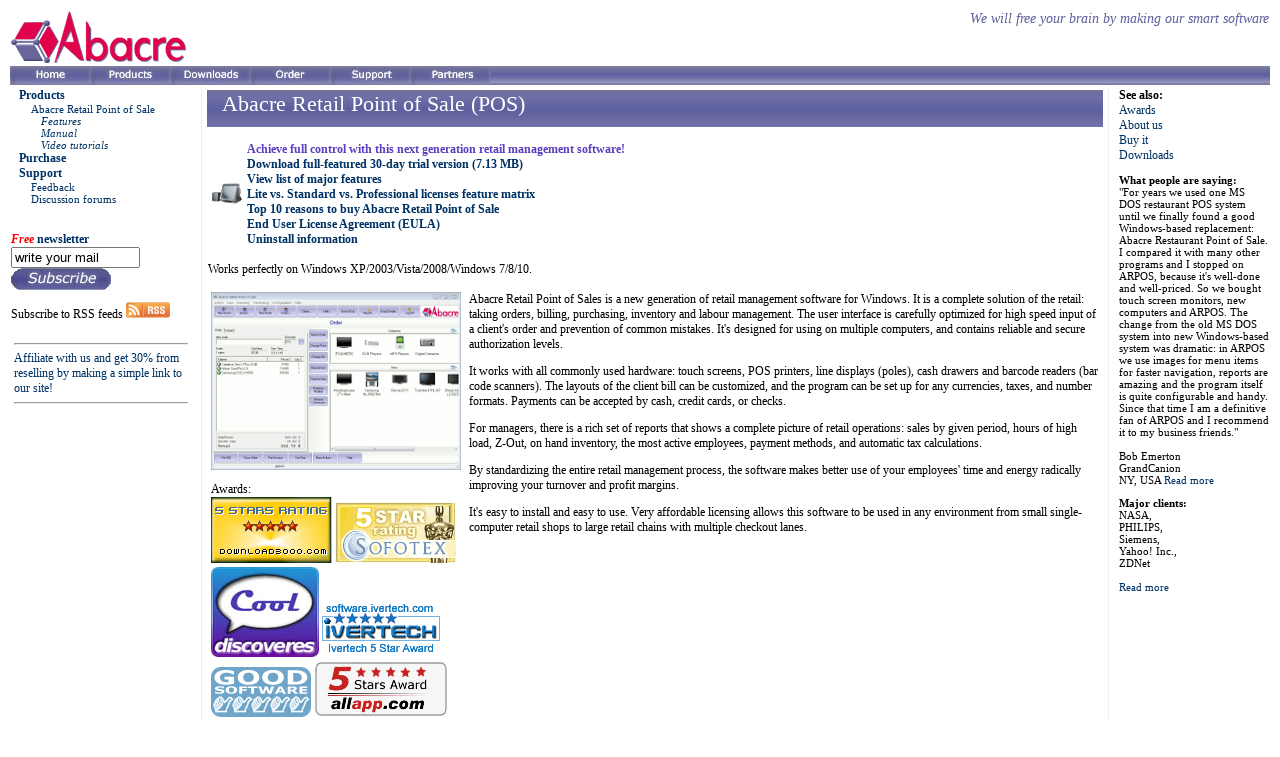

--- FILE ---
content_type: text/html; charset=UTF-8
request_url: http://www.abacre.com/retailpointofsale/
body_size: 4161
content:
   
<html>
<head>
  <title>Abacre Retail Point of Sale (POS) - Main Page</title>
  <meta name="keywords" content="retail, point of sale, pos, software, program, management, accounting, billing, menu, reservation, computer, cash, register, download, free, enterprise, chain, system, property">
  <meta name="description" content="A complete retail management system that encompasses all aspects of the retail, from taking orders to billing and tax reports. A rich set of reports covers all retail operations and life cycles. Easy to install and use; affordably priced.">
  <link rel="canonical" href="https://www.abacre.com/retailpointofsale/" />
  <meta name="viewport" content="width=device-width, initial-scale=1.0"/>
  <link href="/vknoware.css" rel="stylesheet" type="text/css">
  <link rel="alternate" type="application/rss+xml" title="Abacre Limited News (RSS Feeds)" href="/rss.xml">
  <meta name="p:domain_verify" content="03d4df763bee4709980cbcf4d9a16dc3"/>
<script type="text/javascript">

  var _gaq = _gaq || [];
  _gaq.push(['_setAccount', 'UA-25546593-1']);
  _gaq.push(['_trackPageview']);

  (function() {
    var ga = document.createElement('script'); ga.type = 'text/javascript'; ga.async = true;
    ga.src = ('https:' == document.location.protocol ? 'https://ssl' : 'http://www') + '.google-analytics.com/ga.js';
    var s = document.getElementsByTagName('script')[0]; s.parentNode.insertBefore(ga, s);
  })();

</script>
</head>
<body>

 

<table width="100%">
<tr><td colspan="1">
<a href="/" alt="Go to Abacre Limited Home page"><img src="/images/logolong.gif" width="175" height="52" border="0" alt="Abacre Limited" title="Go to Abacre Limited Home page"></a>
</td>
<td colspan="2" align="right" valign="top" id="motto">
<font face="Verdana" color="#5e609d" style="FONT-SIZE: 14px; FONT-STYLE: italic">We will free your brain by making our smart software</font>
</td>
</tr>
<tr><td colspan="3" class="menu">
<A class=menu href="/"><img src="/images/home.jpg" WIDTH="80" HEIGHT="17" BORDER="0" ALT="Home" align="absmiddle" id="menuhome"></a><A class=menu href="/products.htm"><img src="/images/products.jpg" WIDTH="80" HEIGHT="17" BORDER="0" ALT="Products" align="absmiddle"></a><A class=menu href="/download.htm"><IMG valign="absmiddle" src="/images/downloads.jpg" WIDTH="80" HEIGHT="17" BORDER="0" ALT="Downloads" align="absmiddle"></a><A class=menu href="/register.htm"><img src="/images/order.jpg" WIDTH="80" HEIGHT="17" BORDER="0" ALT="Order" align="absmiddle"></a><A class=menu href="/p/support"><img src="/images/support.jpg" WIDTH="80" HEIGHT="17" BORDER="0" ALT="Support" align="absmiddle"></a><A class=menu href="/partners/"><img src="/images/partners.jpg" WIDTH="80" HEIGHT="17" BORDER="0" ALT="Partners" align="absmiddle" id="menupartners"></a>
</td></tr>
<tr>
<td valign="top" class="leftmenu">
<ul><li class="main"><A href="/products.htm">Products</a>
<li class="branch"><A href="index.htm">Abacre Retail Point of Sale</a>
<li class="detail"><A href="features.htm"><i>Features</i></a></li>
<!-- <li class="detail"><A href="flash.htm" target="_blank"><i>Flash movie</i></a></li> -->
<li class="detail"><A href="/p/pointofsale"><i>Manual</i></a></li>
<li class="detail"><A href="https://www.youtube.com/user/AbacreLimited/" target="_blank"><i>Video tutorials</i></a></li>
  
<li class="main"><A href="/register.htm">Purchase</a>
<li class="main"><A href="/p/support">Support</a></li>
<li class="branch"><A href="/feedback.htm">Feedback</a></li>
<li class="branch"><A href="/forums/">Discussion forums</a></li></ul>
<br>
<form action="/feedback/savemail.asp" method="post">
    <B><I><FONT COLOR="#ff0000">Free</FONT></I> <A href="/p/newsletter">newsletter</a></B>
    <INPUT NAME="email" SIZE="14" VALUE="write your mail" > <!--     <INPUT NAME="submit" TYPE="submit" VALUE="Subscribe">  -->
	<input type="image" src="/images/subscribe.jpg" alt="Subscribe to free newsletter" border="0">
<p>Subscribe to RSS feeds<a href="/rss.xml">
<img src="/images/rss.gif" alt="Abacre Limited News (RSS Feeds)" border="0" height="16" width="44"></a></p>	
</form>

<table>
<tr><td><hr><a href="/partners/">Affiliate with us and get 30% from reselling by making a simple link to our site!</a><hr></td></tr>
</table>
  
</td>
<td align="left" valign="top">
  
<table WIDTH="100%">
<TR WIDTH="100%" >
<TD class="caphead">Abacre Retail Point of Sale (POS)</TD></TR>
<TR>
<td width="100%" class="tinfo">
<table>
<tr>
<td>
<IMG title="Abacre Retail Point of Sale" height=32 alt ="Abacre Retail Point of Sale" src="icon.gif" width="32" border="0" height="32" alt="Abacre Retail Point of Sale">
</td>
<td><p class="resume">Achieve full control with this next generation retail management software! <BR><A href="../download.htm#artpos"><B>Download full-featured 30-day trial version (<!-- artpos.s.b -->7.13<!-- artpos.s.e --> MB)</B></a>
<BR>
<a href="features.htm"><B>View list of major features</B></a>
<!-- <BR>
<a href="flash.htm" target="_blank"><B>Learn artpos by viewing 5-minute interactive flash movie</B></a> -->
<BR>
<a href="../retailpointofsale/featurematrix.htm" target="_blank"><B>Lite vs. Standard vs. Professional licenses feature matrix</B></a>
<BR>
<a href="topreasons.htm"><B>Top 10 reasons to buy Abacre Retail Point of Sale</B></a>
<BR>
<a href="License.txt" target="_blank"><B>End User License Agreement (EULA)</B></a>
<BR>
<a href="/p/installinganduninatalling" target="_blank"><B>Uninstall information</B></a>
</p></td></tr>
</table>
<p>Works perfectly on Windows XP/2003/Vista/2008/Windows 7/8/10.</p>
<p>
<table>
<tr>
<td valign="top"><A href="../download.htm#artpos"><IMG title="Download Abacre Retail Point of Sale" alt ="Abacre Retail Point of Sale" src="screenshot.gif" align="top" border="0" alt="Abacre Retail Point of Sale"></a>
<P>Awards:<br>
<img src="../images/award_download3000_5stars.gif">
<img src="../images/award_sofotex_5stars.gif">
<img src="../images/award_discoveres_cool.jpg">
<img src="../images/award_softwareivertech_5stars.gif">
<img src="../images/award_download2pc_5stars.png">
<img src="../images/award_allapp_5stars.jpg">
<img src="../images/award_downbroad_5stars.gif">

<P><a href="awards.htm">View all awards.</a>
</td>
<td width="3"></td>
<td width="100%" valign="top">
    <p>Abacre Retail Point of Sales is a new generation of retail management software for Windows. It is a complete solution of the retail: taking orders, billing, purchasing, inventory and labour management. The user interface is carefully optimized for high speed input of a client's order and prevention of common mistakes. It's designed for using on multiple computers, and contains reliable and secure authorization levels. 

<p>It works with all commonly used hardware: touch screens, POS printers, line displays (poles), cash drawers and barcode readers (bar code scanners). The layouts of the client bill can be customized, and the program can be set up for any currencies, taxes, and number formats. Payments can be accepted by cash, credit cards, or checks. 

<p>For managers, there is a rich set of reports that shows a complete picture of retail operations: sales by given period, hours of high load, Z-Out, on hand inventory, the most active employees, payment methods, and automatic tax calculations. 

<p>By standardizing the entire retail management process, the software makes better use of your employees' time and energy radically improving your turnover and profit margins.

<p>It's easy to install and easy to use. Very affordable licensing allows this software to be used in any environment from small single-computer retail shops to large retail chains with multiple checkout lanes.
</td>
</tr>
</table>
</p>

<P><A href="../download.htm#artpos"><B>Download full-featured 30-day trial version (<!-- artpos.s.b -->7.13<!-- artpos.s.e --> MB)</B></a>
<BR>
<a href="features.htm"><B>View list of major features</B></a>
<!-- <BR>
<a href="flash.htm" target="_blank"><B>Learn artpos by viewing 5-minute interactive flash movie</B></a> -->
<BR>
<a href="../retailpointofsale/featurematrix.htm" target="_blank"><B>Lite vs. Standard vs. Professional licenses feature matrix</B></a>
<BR>
<a href="topreasons.htm"><B>Top 10 reasons to buy Abacre Retail Point of Sale</B></a>



</td></TR>
</table>

<!-- base part end -->
</td>
<td class="rightmenu">
<b>See also:</b><br>
<A href="/afr/awards.htm">Awards</a><br>
<A href="/p/about-abacre">About us</a><br>
<A href="/register.htm">Buy it</a><br>
<A href="/download.htm">Downloads</a><br>
<p class="small"><b>What people are saying:</b><br>
"For years we used one MS DOS restaurant POS system until we finally found a good Windows-based replacement: Abacre Restaurant Point of Sale. I compared it with many other programs and I stopped on ARPOS, because it's well-done and well-priced. So we bought touch screen monitors, new computers and ARPOS. The change from the old MS DOS system into new Windows-based system was dramatic: in ARPOS we use images for menu items for faster navigation, reports are amazing and the program itself is quite configurable and handy. Since that time I am a definitive fan of ARPOS and I recommend it to my business friends."<BR><BR> 
Bob Emerton<BR>
GrandCanion<BR>
NY, USA
<a href="/restaurantpos/userstalk.htm">Read more</a>
</p><p class="small"><b>Major clients:</b><br>
NASA,<br>
PHILIPS,<br>
Siemens,<br>
Yahoo! Inc.,<br>
ZDNet<br><br>
<a href="/clients.htm">Read more</a>
</p>
</td>
</tr>
<tr><td colspan="3" class="sitefooter">
<p align="center"><a href="/">Home</a> | <a href="/products.htm">Products</a> | <a href="/download.htm">Downloads</a> | <a  href="/register.htm">Order</a> | <a href="/p/support">Support</a>
</p>
<p align="center" class="copyright">Copyright &copy; 2026 Abacre Limited. All rights reserved.</p>
<script type="text/javascript">
document.write("<img src=\"/note.asp?ref="+escape(document.referrer)+"\" border=0 width=1 height=1>");
</script>
<!-- Yandex.Metrika counter -->
<script type="text/javascript">
(function (d, w, c) {
    (w[c] = w[c] || []).push(function() {
        try {
            w.yaCounter14505886 = new Ya.Metrika({id:14505886, enableAll: true, webvisor:true});
        } catch(e) {}
    });
    
    var n = d.getElementsByTagName("script")[0],
        s = d.createElement("script"),
        f = function () { n.parentNode.insertBefore(s, n); };
    s.type = "text/javascript";
    s.async = true;
    s.src = (d.location.protocol == "https:" ? "https:" : "http:") + "//mc.yandex.ru/metrika/watch.js";

    if (w.opera == "[object Opera]") {
        d.addEventListener("DOMContentLoaded", f);
    } else { f(); }
})(document, window, "yandex_metrika_callbacks");
</script>
<noscript><div><img src="//mc.yandex.ru/watch/14505886" style="position:absolute; left:-9999px;" alt="" /></div></noscript>
<!-- /Yandex.Metrika counter -->
</td>
</tr>
</table>
</body>
</html>


--- FILE ---
content_type: text/css
request_url: http://www.abacre.com/vknoware.css
body_size: 1413
content:
body { 
   background-color: White; 
   scrollbar-face-color:#5E609D;
   scrollbar-track-color:#FFFFFF;
   scrollbar-arrow-color:#FFFFFF;
   scrollbar-3dlight-color:#DEE0FF; 
   /* scrollbar-shadow-color:#2B2D6A;
   scrollbar-hightlight-color:#9193D0;*/
   scrollbar-shadow-color:#111350;
   scrollbar-hightlight-color:#ABADEA;
}

.menu {
	background-color: #5E609D;
	color : White;
	font-weight : bold;
	background-image:url('images/thread.jpg');
}

.copyright {
	font-size : xx-small;
}

h1 {
	font-family : Verdana, Geneva, Arial, Helvetica, sans-serif;
	font-size : 16px;
	color : #5E609D;
}

h2{
	font-family : Verdana, Geneva, Arial, Helvetica, sans-serif;
	font-size : 14px;
	color : #5E609D;
}

h3{
	font-family : Verdana, Geneva, Arial, Helvetica, sans-serif;
	font-size : 13px;
	color : #5E609D;
}

p {
	font-family : Verdana;
	font-size : 12px;
}

p.small {
	font-size: 11px;
}

p.resume {
	color: #5c40bf;
	font-weight : bold;
}

ul {
	font-family : Verdana;
	font-size : 12px;
	margin-left : 5px; 
	margin-top : 0px;
	padding-left:0;
}

ul.langs {
	font-family : Verdana;
	font-size : 8px;
	/*margin-left : 10px;*/
	margin-top : 0px;
	list-style-type: none;
}

p.langs {
	font-family : Verdana;
	font-size : 8px;
	/*margin-left : 10px;*/
	margin-top : 0px;
	list-style-type: none;
}

a.lang {
	font-size : 8px;
}

li {
	font-family : Verdana;
	font-size : 12px;
	margin-left : 5px;
}

li.langs {
	font-family : Verdana;
	font-size : 10px;
	margin-left : 10px; 
	margin-top : 0px;
}

li.main {
	font-family : Verdana;
	font-size : 12px;
	margin-left : 3px;
	font-weight : bold;
	LIST-STYLE: none;
}

li.branch {
	font-family : Verdana;
	font-size : 11px;
	margin-left : 15px;
	LIST-STYLE: none;
}

li.normal {
	LIST-STYLE: square;
	LIST-STYLE: none;
}

li.detail {
	font-family : Verdana;
	font-size : 11px;
	margin-left : 25px;
	LIST-STYLE: none;
}

li.option {
	font-family : Verdana;
	font-size : 12px;
	margin-left : 25px;
	LIST-STYLE: circle;
	margin-top : 2;
	margin-bottom : 2;
}

li.reason {
	margin-top : 0px;
	margin-bottom : 12px;
}

.leftmenu {
/*	background-color: #C4CBFF; */
	width : 180px;
	vertical-align : top;
	border-right-style: inset; 
	border-right-width: thin;
	padding-right: 10px;
}

.rightmenu {
/*	background-color: #C4CBFF; */
	width : 150px;
	vertical-align : top;
	border-left-style: outset; 
	border-left-width: thin;
	padding-left: 10px;
}

.sitefooter {
	border-top-style: outset; 
	border-top-width: thin;;
	padding-top: 5px;
}

A {
	COLOR: #003366;
	CURSOR: hand; 
	FONT-FAMILY: verdana; 
	/* FONT-SIZE: 11px; */
	TEXT-DECORATION: none;
}

A:hover {
	COLOR: #3366cc; 
	TEXT-DECORATION: underline
}

A.menu {
	COLOR: #FFFFFF;
	CURSOR: hand; 
	FONT-FAMILY: verdana; 
	FONT-SIZE: 11px; 
	TEXT-DECORATION: none; 
	FONT-WEIGHT: bold;
}

a:hover.menu {
	COLOR: #F0F0FF; TEXT-DECORATION: underline;
}

A.crmmenu {
	COLOR: #FFFFFF;
	CURSOR: hand; 
	FONT-FAMILY: verdana; 
	FONT-SIZE: 11px; 
	TEXT-DECORATION: none; 
	FONT-WEIGHT: bold;
}

a:hover.crmmenu {
	COLOR: #F0F0FF; TEXT-DECORATION: underline;
}

span.toolglow{
	filter: Glow(Color=#92A7D7, Strength=1); 
	/* width:200px; */
	width : 100%;
}

table.price {
	font-family : Verdana;
	font-size : 12px;
 	background-color: #000000;
 	width : 100%;
}

table.stdtbl {
	border-width: 5px;
	border-spacing: ;
	border-style: none;
	border-color: white;
	border-collapse: collapse;
	background-color: white;
}

table.stdtbl th {
	border-width: 1px;
	padding: 3px;
	border-style: dotted;
	border-color: gray;
	background-color: #dcdcdc;
	-moz-border-radius: ;
}

table.stdtbl td {
	border-width: 1px;
	padding: 3px;
	border-style: dotted;
	border-color: gray;
	background-color: ;
	-moz-border-radius: ;
}

TR.priceheader {
	background-color: #B8BAF7;
	font-size : 16px;
	font-weight : bold;
	height: 40;
}

TR.priceodd {
 	background-color: #F4F6FF;
	font-size : 16px;
	height: 40;
}

TR.priceeven {
	background-color: #FAFCFF;
	font-size : 16px;
	height: 40;
}

TD {
	font-family : Verdana;
	font-size : 12px;
}

TD.btntool{
	background: url('support/images/btntoolbody.gif') left center;
	color : #FFFFFF;
	font-size : 14px;
	/* filter: Glow(Color=#ff0000, Strength=5);  */
	/* width:200px; */
	/* width : 100%; */
	height: 17px;
	font-weight : bold 
}

TD.thead {
	background:#5E609D url('images/thread.jpg') left center; color : #FFFFFF;
	font-size : 14px;
	width : 100%;
	font-weight : bold;
}

TD.tbighead {
	color : #5E609D;
	font-size : 18px;
	width : 100%;
	FONT-FAMILY: verdana;
	padding-bottom : 10px;
	/* padding-left : 15px; 
    	padding-top : 2px;
	*/
}

TD.caphead {
	color : #FFFFFF;
	font-size : 22px;
	width : 100%;
	FONT-FAMILY: verdana;
	padding-bottom : 10px;
	padding-left : 15px; 
	background-image:url('images/caphead.jpg'); background-repeat:repeat-x
}

TD.tinfo {
	width : 100%;
	padding-top : 10px;
	padding-bottom : 15px
}

HR { 
	color : #5E609D;
}

@media screen and (max-width: 650px) {
   .rightmenu { display: none; }
   #motto  { display: none; }
}

@media screen and (max-width: 400px) {
   .leftmenu, #menuhome, #menupartners  { display: none; }
}

@media screen and (min-width: 960px)  {
   #simplebody { 
      margin-left: auto;  
      margin-right: auto;    
      width: 960px; 
   }
}
